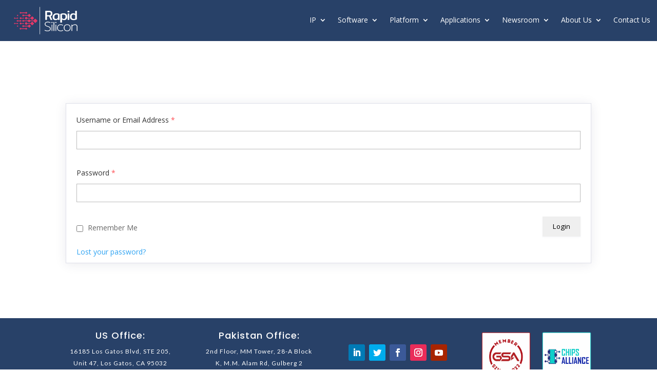

--- FILE ---
content_type: text/css; charset=UTF-8
request_url: https://rapidsilicon.com/wp-content/plugins/divi-areas-pro/css/front.css?ver=2.2.0
body_size: 651
content:
[class*=et_pb_section_dap_]{width:100%}#et-boc .area-outer-wrap{position:fixed;z-index:100;pointer-events:none;max-width:100vw;max-height:100vh}#et-boc .area-outer-wrap.entry-content{padding:0}#et-boc .area-outer-wrap[data-da-type=popup]{min-width:320px;padding:10px}@media screen and (min-width:981px){#et-boc .area-outer-wrap[data-da-type=popup]{width:90%}}@media screen and (max-width:980px){#et-boc .area-outer-wrap[data-da-type=popup]{width:100%}}@media (min-width:981px){#et-boc .area-outer-wrap .et_pb_row.et_pb_equal_columns,#et-boc .area-outer-wrap .et_pb_row_inner.et_pb_equal_columns,#et-boc .area-outer-wrap .et_pb_section.et_pb_equal_columns>.et_pb_row{flex:1 0 auto}}#et-boc .area-outer-wrap[data-da-type=inline]{position:relative;top:unset;bottom:unset;left:unset;right:unset;width:unset;height:unset;transform:unset;max-width:unset;max-height:unset}#et-boc .area-outer-wrap>[data-da-area]{position:relative;background-repeat:no-repeat;background-position:50%;margin:auto;pointer-events:all;-ms-scroll-chaining:none;overscroll-behavior:contain;height:100%;display:block!important;flex-direction:column}#et-boc .area-outer-wrap>[data-da-area]>.et_pb_section{flex:1 0 auto}#et-boc .area-outer-wrap>[data-da-area] .clearfix:after,#et-boc .area-outer-wrap>[data-da-area] .et_pb_row:after,#et-boc .area-outer-wrap>[data-da-area] .et_pb_row_inner:after,#et-boc .area-outer-wrap>[data-da-area] .et_pb_slides:after{content:""}#et-boc .area-outer-wrap>[data-da-area] .et_pb_contact_select{-moz-appearance:textfield}#et-boc .area-outer-wrap.full-height[data-da-overflow=full-height]>[data-da-area],#et-boc .area-outer-wrap[data-da-overflow=clip]>[data-da-area]{overflow:auto}#et-boc .area-outer-wrap[data-da-overflow=show]>[data-da-area]{overflow:visible}#et-boc .area-outer-wrap[data-da-type=flyin].full-height,#et-boc .area-outer-wrap[data-da-type=popup].full-height{height:auto!important;top:0!important;bottom:0!important;margin-top:0!important;padding:10px}#et-boc .area-outer-wrap[data-da-type=flyin].full-height [data-da-area],#et-boc .area-outer-wrap[data-da-type=popup].full-height [data-da-area]{max-height:100%}#et-boc .area-outer-wrap[data-da-type=flyin].full-height .da-close-wrap,#et-boc .area-outer-wrap[data-da-type=popup].full-height .da-close-wrap{height:calc(100% - 20px)!important}#et-boc .area-outer-wrap .da-close-wrap{display:block;position:absolute;left:50%;top:50%;z-index:100;text-align:right;transition:opacity .6s .3s;overflow:visible;pointer-events:none;transform:translate(-50%,-50%)}#et-boc .area-outer-wrap .da-close{position:absolute;right:0;top:0;display:block;box-sizing:content-box;width:30px;height:30px;line-height:30px;text-decoration:none;text-align:center;font-family:Courier New,monospace;font-size:20px;font-weight:700;cursor:pointer;opacity:.7;transition:all .3s;pointer-events:all}#et-boc .area-outer-wrap .da-close:active,#et-boc .area-outer-wrap .da-close:focus,#et-boc .area-outer-wrap .da-close:hover{opacity:1;transform:scale(1.1)}#et-boc .area-outer-wrap[data-da-close-btn=no] .da-close-wrap{display:none!important}#et-boc .area-outer-wrap[data-da-close-btn=yes] .da-close-wrap{display:block}#et-boc .area-outer-wrap[data-da-color=light] .da-close{color:#333;background:hsla(0,0%,100%,.13);box-shadow:0 0 3px 1px rgba(0,0,0,.03)}#et-boc .area-outer-wrap[data-da-color=light] .da-close:active,#et-boc .area-outer-wrap[data-da-color=light] .da-close:focus,#et-boc .area-outer-wrap[data-da-color=light] .da-close:hover{color:#000;background:#fff;box-shadow:0 0 4px 0 rgba(0,0,0,.13),0 0 3px 1px rgba(0,0,0,.07)}#et-boc .area-outer-wrap[data-da-color=dark] .da-close{color:#eee;background:rgba(0,0,0,.13);box-shadow:0 0 0 1px hsla(0,0%,100%,.03);text-shadow:0 0 1px #000,0 0 3px rgba(0,0,0,.67)}#et-boc .area-outer-wrap[data-da-color=dark] .da-close:active,#et-boc .area-outer-wrap[data-da-color=dark] .da-close:focus,#et-boc .area-outer-wrap[data-da-color=dark] .da-close:hover{color:#fff;background:#2b2b2b;box-shadow:0 0 1px 1px hsla(0,0%,100%,.2)}#et-boc .area-outer-wrap[data-da-close-bg=none] .da-close,#et-boc .area-outer-wrap[data-da-close-bg=none] .da-close:active,#et-boc .area-outer-wrap[data-da-close-bg=none] .da-close:focus,#et-boc .area-outer-wrap[data-da-close-bg=none] .da-close:hover{box-shadow:none;background:transparent}#et-boc .area-outer-wrap[data-da-loader=yes] [data-da-area]{background-image:url(../img/spin.gif),radial-gradient(circle at center,#fff 65%,hsla(0,0%,100%,0) 66%)!important;background-size:32px 32px,48px 48px}#et-boc .area-outer-wrap[data-da-shadow=yes] [data-da-area]{box-shadow:0 3px 10px -1px rgba(0,0,0,.3),0 2px 50px 2px rgba(0,0,0,.2)}#et-boc .area-outer-wrap[data-da-shadow=no] [data-da-area]{box-shadow:none}.area-outer-wrap [data-da-area]{display:block;pointer-events:all}.da-overlay{position:fixed;left:0;top:0;right:0;bottom:0;background:rgba(0,0,0,.55);z-index:99;transition:-webkit-backdrop-filter 1s 1s;transition:backdrop-filter 1s 1s;transition:backdrop-filter 1s 1s,-webkit-backdrop-filter 1s 1s;-webkit-backdrop-filter:none;backdrop-filter:none}.da-overlay-visible{overflow:hidden}.da-overlay-visible .da-overlay{-webkit-backdrop-filter:saturate(180%) blur(5px);backdrop-filter:saturate(180%) blur(5px)}[data-area-hook]{display:none!important;visibility:hidden!important}

--- FILE ---
content_type: text/css; charset=UTF-8
request_url: https://rapidsilicon.com/wp-content/et-cache/8888/et-core-unified-tb-8857-tb-9-deferred-8888.min.css?ver=1768130023
body_size: -16
content:
.et_pb_section_dap_7882_0.et_pb_section,.et_pb_section_dap_7890_0.et_pb_section,.et_pb_section_dap_7903_0.et_pb_section,.et_pb_section_dap_7909_0.et_pb_section,.et_pb_section_dap_7915_0.et_pb_section,.et_pb_section_dap_7922_0.et_pb_section,.et_pb_section_dap_7928_0.et_pb_section,.et_pb_section_dap_7935_0.et_pb_section,.et_pb_section_dap_10420_0.et_pb_section{padding-top:0px;padding-right:10px;padding-bottom:0px;padding-left:10px;margin-top:0px;margin-right:0px;margin-bottom:0px;margin-left:0px}.et_pb_row_dap_7882_1,body #page-container .et-db #et-boc .et-l .et_pb_row_dap_7882_1.et_pb_row,body.et_pb_pagebuilder_layout.single #page-container #et-boc .et-l .et_pb_row_dap_7882_1.et_pb_row,body.et_pb_pagebuilder_layout.single.et_full_width_page #page-container #et-boc .et-l .et_pb_row_dap_7882_1.et_pb_row,.et_pb_row_dap_7890_1,body #page-container .et-db #et-boc .et-l .et_pb_row_dap_7890_1.et_pb_row,body.et_pb_pagebuilder_layout.single #page-container #et-boc .et-l .et_pb_row_dap_7890_1.et_pb_row,body.et_pb_pagebuilder_layout.single.et_full_width_page #page-container #et-boc .et-l .et_pb_row_dap_7890_1.et_pb_row,.et_pb_row_dap_7903_1,body #page-container .et-db #et-boc .et-l .et_pb_row_dap_7903_1.et_pb_row,body.et_pb_pagebuilder_layout.single #page-container #et-boc .et-l .et_pb_row_dap_7903_1.et_pb_row,body.et_pb_pagebuilder_layout.single.et_full_width_page #page-container #et-boc .et-l .et_pb_row_dap_7903_1.et_pb_row,.et_pb_row_dap_7909_1,body #page-container .et-db #et-boc .et-l .et_pb_row_dap_7909_1.et_pb_row,body.et_pb_pagebuilder_layout.single #page-container #et-boc .et-l .et_pb_row_dap_7909_1.et_pb_row,body.et_pb_pagebuilder_layout.single.et_full_width_page #page-container #et-boc .et-l .et_pb_row_dap_7909_1.et_pb_row,.et_pb_row_dap_7915_1,body #page-container .et-db #et-boc .et-l .et_pb_row_dap_7915_1.et_pb_row,body.et_pb_pagebuilder_layout.single #page-container #et-boc .et-l .et_pb_row_dap_7915_1.et_pb_row,body.et_pb_pagebuilder_layout.single.et_full_width_page #page-container #et-boc .et-l .et_pb_row_dap_7915_1.et_pb_row,.et_pb_row_dap_7922_1,body #page-container .et-db #et-boc .et-l .et_pb_row_dap_7922_1.et_pb_row,body.et_pb_pagebuilder_layout.single #page-container #et-boc .et-l .et_pb_row_dap_7922_1.et_pb_row,body.et_pb_pagebuilder_layout.single.et_full_width_page #page-container #et-boc .et-l .et_pb_row_dap_7922_1.et_pb_row,.et_pb_row_dap_7928_1,body #page-container .et-db #et-boc .et-l .et_pb_row_dap_7928_1.et_pb_row,body.et_pb_pagebuilder_layout.single #page-container #et-boc .et-l .et_pb_row_dap_7928_1.et_pb_row,body.et_pb_pagebuilder_layout.single.et_full_width_page #page-container #et-boc .et-l .et_pb_row_dap_7928_1.et_pb_row,.et_pb_row_dap_7935_1,body #page-container .et-db #et-boc .et-l .et_pb_row_dap_7935_1.et_pb_row,body.et_pb_pagebuilder_layout.single #page-container #et-boc .et-l .et_pb_row_dap_7935_1.et_pb_row,body.et_pb_pagebuilder_layout.single.et_full_width_page #page-container #et-boc .et-l .et_pb_row_dap_7935_1.et_pb_row,.et_pb_row_dap_10420_1,body #page-container .et-db #et-boc .et-l .et_pb_row_dap_10420_1.et_pb_row,body.et_pb_pagebuilder_layout.single #page-container #et-boc .et-l .et_pb_row_dap_10420_1.et_pb_row,body.et_pb_pagebuilder_layout.single.et_full_width_page #page-container #et-boc .et-l .et_pb_row_dap_10420_1.et_pb_row{width:100%;max-width:100%}.et_pb_text_dap_7882_3 h2,.et_pb_text_dap_7890_3 h2,.et_pb_text_dap_7903_3 h2,.et_pb_text_dap_7909_3 h2,.et_pb_text_dap_7915_3 h2,.et_pb_text_dap_7922_3 h2,.et_pb_text_dap_7928_3 h2,.et_pb_text_dap_7935_3 h2,.et_pb_text_dap_10420_3 h2{font-family:'Lato',Helvetica,Arial,Lucida,sans-serif}#et-boc .area-outer-wrap[data-da-area='divi-area-9218'],#et-boc .area-outer-wrap[data-da-area='divi-area-9353'],#et-boc .area-outer-wrap[data-da-area='divi-area-9900'],#et-boc .area-outer-wrap[data-da-area='divi-area-10136'],#et-boc .area-outer-wrap[data-da-area='divi-area-10320'],#et-boc .area-outer-wrap[data-da-area='divi-area-10352'],#et-boc .area-outer-wrap[data-da-area='divi-area-10505'],#et-boc .area-outer-wrap[data-da-area='divi-area-10805']{max-width:60%}#et-boc .area-outer-wrap[data-da-area='divi-area-9218'] .et_pb_section,#et-boc .area-outer-wrap[data-da-area='divi-area-9353'] .et_pb_section,#et-boc .area-outer-wrap[data-da-area='divi-area-9900'] .et_pb_section,#et-boc .area-outer-wrap[data-da-area='divi-area-10136'] .et_pb_section,#et-boc .area-outer-wrap[data-da-area='divi-area-10320'] .et_pb_section,#et-boc .area-outer-wrap[data-da-area='divi-area-10352'] .et_pb_section,#et-boc .area-outer-wrap[data-da-area='divi-area-10505'] .et_pb_section,#et-boc .area-outer-wrap[data-da-area='divi-area-10805'] .et_pb_section{width:100%;max-width:none}.et_pb_row_dap_7882_1.et_pb_row,.et_pb_row_dap_7890_1.et_pb_row,.et_pb_row_dap_7903_1.et_pb_row,.et_pb_row_dap_7909_1.et_pb_row,.et_pb_row_dap_7915_1.et_pb_row,.et_pb_row_dap_7922_1.et_pb_row,.et_pb_row_dap_7928_1.et_pb_row,.et_pb_row_dap_7935_1.et_pb_row,.et_pb_row_dap_10420_1.et_pb_row{padding-top:30px!important;padding-right:30px!important;padding-bottom:30px!important;padding-left:30px!important;margin-top:0px!important;margin-right:0px!important;margin-bottom:0px!important;margin-left:0px!important;margin-left:0px!important;margin-right:auto!important;padding-top:30px;padding-right:30px;padding-bottom:30px;padding-left:30px}

--- FILE ---
content_type: text/css; charset=UTF-8
request_url: https://rapidsilicon.com/wp-content/plugins/user-registration-pro/assets/css/user-registration-pro-frontend.css?ver=6.9
body_size: -338
content:
div.reset-btn{width:100%;text-align:right;padding-top:10px;margin-right:15px}div.reset-btn a.ur-reset-button{display:-webkit-box;display:-ms-flexbox;display:flex;-webkit-box-pack:end;-ms-flex-pack:end;justify-content:flex-end;-webkit-box-align:center;-ms-flex-align:center;align-items:center;text-decoration:none;font-weight:600;color:grey}div.reset-btn span.dashicons.dashicons-image-rotate{margin-right:3px}.ur-button-container{-ms-flex-wrap:wrap;flex-wrap:wrap}#ur-geolocation-map{height:400px;width:100%}.ur-pro-input-icon-padding{padding-left:35px!important}

--- FILE ---
content_type: application/javascript; charset=UTF-8
request_url: https://rapidsilicon.com/wp-content/plugins/user-registration-pro/assets/js/jquery-tiptip/jquery.tipTip.min.js?ver=1.3.0
body_size: 337
content:
!function(t){t.fn.tipTip=function(e){var o=t.extend({activation:"hover",keepAlive:!1,maxWidth:"200px",edgeOffset:3,defaultPosition:"bottom",delay:400,fadeIn:200,fadeOut:200,attribute:"title",content:!1,enter:function(){},exit:function(){}},e);if(t("#tiptip_holder").length<=0){var i=t('<div id="tiptip_holder" style="max-width:'+o.maxWidth+';"></div>'),n=t('<div id="tiptip_content"></div>'),r=t('<div id="tiptip_arrow"></div>');t("body").append(i.html(n).prepend(r.html('<div id="tiptip_arrow_inner"></div>')))}else i=t("#tiptip_holder"),n=t("#tiptip_content"),r=t("#tiptip_arrow");return this.each(function(){function e(){o.enter.call(this),n.html(d),i.hide().removeAttr("class").css("margin","0"),r.removeAttr("style");var e=parseInt(f.offset().top),a=parseInt(f.offset().left),p=parseInt(f.outerWidth()),l=parseInt(f.outerHeight()),h=i.outerWidth(),c=i.outerHeight(),s=Math.round((p-h)/2),_=Math.round((l-c)/2),v=Math.round(a+s),m=Math.round(e+l+o.edgeOffset),g="",b="",M=Math.round(h-12)/2;"bottom"==o.defaultPosition?g="_bottom":"top"==o.defaultPosition?g="_top":"left"==o.defaultPosition?g="_left":"right"==o.defaultPosition&&(g="_right");var w=s+a<parseInt(t(window).scrollLeft()),O=h+a>parseInt(t(window).width());w&&s<0||"_right"==g&&!O||"_left"==g&&a<h+o.edgeOffset+5?(g="_right",b=Math.round(c-13)/2,M=-12,v=Math.round(a+p+o.edgeOffset),m=Math.round(e+_)):(O&&s<0||"_left"==g&&!w)&&(g="_left",b=Math.round(c-13)/2,M=Math.round(h),v=Math.round(a-(h+o.edgeOffset+5)),m=Math.round(e+_));var x=e+l+o.edgeOffset+c+8>parseInt(t(window).height()+t(window).scrollTop()),I=e+l-(o.edgeOffset+c+8)<0;x||"_bottom"==g&&x||"_top"==g&&!I?("_top"==g||"_bottom"==g?g="_top":g+="_top",b=c,m=Math.round(e-(c+5+o.edgeOffset))):(I|("_top"==g&&I)||"_bottom"==g&&!x)&&("_top"==g||"_bottom"==g?g="_bottom":g+="_bottom",b=-12,m=Math.round(e+l+o.edgeOffset)),"_right_top"==g||"_left_top"==g?m+=5:"_right_bottom"!=g&&"_left_bottom"!=g||(m-=5),"_left_top"!=g&&"_left_bottom"!=g||(v+=5),r.css({"margin-left":M+"px","margin-top":b+"px"}),i.css({"margin-left":v+"px","margin-top":m+"px"}).attr("class","tip"+g),u&&clearTimeout(u),u=setTimeout(function(){i.stop(!0,!0).fadeIn(o.fadeIn)},o.delay)}function a(){o.exit.call(this),u&&clearTimeout(u),i.fadeOut(o.fadeOut)}var f=t(this);if(o.content)var d=o.content;else d=f.attr(o.attribute);if(""!=d){o.content||f.removeAttr(o.attribute);var u=!1;"hover"==o.activation?(f.hover(function(){e()},function(){o.keepAlive||a()}),o.keepAlive&&i.hover(function(){},function(){a()})):"focus"==o.activation?f.focus(function(){e()}).blur(function(){a()}):"click"==o.activation&&(f.click(function(){return e(),!1}).hover(function(){},function(){o.keepAlive||a()}),o.keepAlive&&i.hover(function(){},function(){a()}))}})}}(jQuery);

--- FILE ---
content_type: application/javascript; charset=UTF-8
request_url: https://rapidsilicon.com/wp-content/plugins/user-registration-pro/assets/js/frontend/ur-login.min.js?ver=3.1.1
body_size: 21
content:
jQuery(function(e){e(".ur-frontend-form").find("form.login").each(function(){e(this).find("#user_registration_ajax_login_submit").on("click",function(r){r.preventDefault();var s=e(this),n=s.closest("form").find('input[name="username"]').val(),a=s.closest("form").find('input[name="password"]').val(),t=s.closest("form").find('input[name="rememberme"]').val(),i=s.closest("form").find('input[name="redirect"]').val();if("hCaptcha"===ur_login_params.recaptcha_type)var o=s.closest("form").find('[name="h-captcha-response"]').val();else o=s.closest("form").find('[name="g-recaptcha-response"]').val();var u=ur_login_params.ajax_url+"?action=user_registration_ajax_login_submit&security="+ur_login_params.ur_login_form_save_nonce;s.closest("form").find(".ur-submit-button").siblings("span").addClass("ur-front-spinner"),e.ajax({type:"POST",url:u,data:{username:n,password:a,rememberme:t,CaptchaResponse:o,redirect:i},success:function(r){s.closest("form").find(".ur-submit-button").siblings("span").removeClass("ur-front-spinner"),0==r.success?(e(document).trigger("user_registration_after_login_failed",[s]),s.closest("#user-registration").find(".user-registration-error").remove(),s.closest("#user-registration").prepend('<ul class="user-registration-error">'+r.data.message+"</ul>")):window.location.href=r.data.message}})})})});

--- FILE ---
content_type: application/javascript; charset=UTF-8
request_url: https://rapidsilicon.com/wp-content/plugins/user-registration-pro/assets/js/pro/frontend/user-registration-pro-frontend.min.js?ver=3.1.1
body_size: 1415
content:
"use strict";!function(e){e(document).ready(function(){user_registration_pro_frontend_data.has_create_user_capability&&user_registration_pro_frontend_data.is_user_logged_in?e(document).find(".user-registration-modal-link").show():!user_registration_pro_frontend_data.has_create_user_capability&&user_registration_pro_frontend_data.is_user_logged_in&&e(document).find(".user-registration-modal-link").hide()}),e(document).on("hover",".user-registration-modal-link",function(t){e(".user-registration-modal-link").css("cursor","pointer")}),e(document).on("click",".user-registration-modal-link",function(t){t.preventDefault();e.map(e(this)[0].classList,function(t,r){if(0===t.indexOf("user-registration-modal-link-")){var o=t.replace("user-registration-modal-link-","");e(".user-registration-modal-"+o).each(function(){e(this).show()}),e(document.body).addClass("user-registration-modal-open")}})}),e(".ur-frontend-form.login").on("submit",function(){if(e(this).closest(".user-registration-modal").length)e.map(e(this).closest(".user-registration-modal")[0].classList,function(t,r){if(0===t.indexOf("user-registration-modal-")){var o=t.replace("user-registration-modal-",""),n={};n.popup_id=o,e(".user-registration-modal-"+o).closest(".entry-content").length?n.inner_popup=!0:n.inner_popup=!1,localStorage.setItem("ur_pro_popup",JSON.stringify(n))}});else localStorage.removeItem("ur_pro_popup")}),e(".user-registration-modal").ready(function(){e(".entry-content").find(".user-registration-modal").length&&0===e(".entry-content").find(".user-registration-popup-button").length&&e(document.body).addClass("user-registration-modal-open");var t=JSON.parse(localStorage.getItem("ur_pro_popup"));if(t&&t.popup_id){var r=t.popup_id,o=e(".user-registration-modal-"+r);e(".entry-content").find(".ur-frontend-form.login").length?e(".entry-content").find(".ur-frontend-form.login").each(function(){e(this).closest("body").find(".entry-content .user-registration-error").length&&(!0===t.inner_popup?e(this).closest("body").find(".entry-content").find(".user-registration-error").prependTo(o.find(".user-registration")):e(this).closest(".user-registration").find(".user-registration-error").prependTo(o.find(".user-registration")),e(this).closest("body").find(".user-registration-modal").hide(),o.show())}):e(".user-registration-modal").find(".ur-frontend-form.login").each(function(){e(this).siblings(".user-registration-error").length&&e(this).closest(".user-registration").find(".user-registration-error").prependTo(o.find(".user-registration")),e(this).closest("body").find(".user-registration-modal").hide(),o.show()}),localStorage.removeItem("ur_pro_popup"),e(document.body).addClass("user-registration-modal-open")}e(".user-registration-modal").find(".ur-frontend-form.login").each(function(){if(e(this).find("#ur-recaptcha-node").length>0){var t=e(this).closest(".user-registration-modal").attr("class").split(" ")[1].replace("user-registration-modal-","");e(this).find("#node_recaptcha_login").attr("id","node_recaptcha_login_popup_"+t)}})}),e(document).on("click",".user-registration-modal__close-icon, .user-registration-modal__backdrop",function(){e(this).closest(".user-registration-modal").css({display:"none",opacity:"1"}),e(document.body).removeClass("user-registration-modal-open")}),e(document).on("click",".user-registration-MyAccount-navigation-link--delete-account",function(){var t=user_registration_pro_frontend_data.delete_account_option,r='<span class="user-registration-swal2-modal__title">'+user_registration_pro_frontend_data.delete_account_popup_title;return swal.fire({title:r,html:user_registration_pro_frontend_data.delete_account_popup_html,confirmButtonText:user_registration_pro_frontend_data.delete_account_button_text,confirmButtonColor:"#FF4149",showConfirmButton:!0,showCancelButton:!0,cancelButtonText:user_registration_pro_frontend_data.cancel_button_text,customClass:{container:"user-registration-swal2-container"},focusConfirm:!1,showLoaderOnConfirm:!0,preConfirm:function(){return new Promise(function(r){var o="";if("prompt_password"===t){var n=Swal.getPopup().querySelector("#password").value;n?o={action:"user_registration_pro_delete_account",password:n}:(Swal.showValidationMessage(user_registration_pro_frontend_data.please_enter_password),Swal.hideLoading(),e(".swal2-actions").find("button").prop("disabled",!1))}else o={action:"user_registration_pro_delete_account"};""!==o&&e.ajax({url:user_registration_pro_frontend_data.ajax_url,method:"POST",data:o}).done(function(t){t.success?Swal.fire({icon:"success",title:user_registration_pro_frontend_data.account_deleted_message,customClass:"user-registration-swal2-modal user-registration-swal2-modal--center",showConfirmButton:!1,timer:1e3}).then(function(e){window.location.reload()}):(Swal.showValidationMessage(t.data.message),Swal.hideLoading(),e(".swal2-actions").find("button").prop("disabled",!1))})})}}),!1}),e(document).on("click",".ur-reset-button",function(t){t.preventDefault(),Swal.fire({html:user_registration_pro_frontend_data.clear_button_text,icon:"warning",confirmButtonColor:"#3085d6",cancelButtonColor:"#d33",confirmButtonText:"Yes",allowOutsideClick:!1,showCancelButton:!0,customClass:{container:"user-registration-swal2-container"}}).then(function(t){!0===t.value&&(e(document).trigger("user_registration_frontend_reset_button"),e(".ur-field-item.field-select2 select").val(null).trigger("change"),e(".ur-field-item.field-multi_select2 select").val(null).trigger("change"),e(".ur-frontend-form").find("form.register").validate().resetForm(),e(".user-registration-error").remove(),e(".ur-frontend-form").find("form.register").trigger("reset"))})}),e(document).on("click",".user-registartion-force-logout",function(t){t.preventDefault();var r=e(".user-registartion-force-logout").data("user-id"),o=e(".user-registartion-force-logout").data("email");e.ajax({type:"POST",url:user_registration_pro_frontend_data.ajax_url,data:{action:"user_registration_pro_send_email_logout",user_email:o,user_id:r},success:function(t){e("#user-registration").find(".user-registration-error").remove(),e("#user-registration").prepend('<ul class="user-registration-message">Email has been Sent Succesfully</ul>')}})}),e(document).ready(function(){"undefined"!=typeof e.fn.mailcheck&&user_registration_pro_frontend_data.mailcheck_enabled&&(user_registration_pro_frontend_data.mailcheck_domains.length>0&&(Mailcheck.defaultDomains=Mailcheck.defaultDomains.concat(user_registration_pro_frontend_data.mailcheck_domains)),user_registration_pro_frontend_data.mailcheck_toplevel_domains.length>0&&(Mailcheck.defaultTopLevelDomains=Mailcheck.defaultTopLevelDomains.concat(user_registration_pro_frontend_data.mailcheck_toplevel_domains)),e(document).on("blur",".ur-field-item .input-email",function(){var t=e(this),r=t.attr("id");t.mailcheck({suggested:function(t,o){e("#"+r+"_suggestion").remove();var n=user_registration_pro_frontend_data.message_email_suggestion_fields.replace("{suggestion}",'<a href="#" class="mailcheck-suggestion" data-id="'+r+'" title="'+user_registration_pro_frontend_data.message_email_suggestion_title+'">'+o.full+"</a>");e(t).after('<label class="user-registration-error mailcheck-error" id="'+r+'_suggestion">'+n+"</label>")},empty:function(){e("#"+r+"_suggestion").remove()}}),e(document).on("click",".ur-field-item .mailcheck-suggestion",function(t){var r=e(this),o=r.attr("data-id");t.preventDefault(),e("#"+o).val(r.text()),r.parent().remove()})}))}),e(document).ready(function(){e(".input-wrapper").each(function(){if(2==e(this).children().length){var t=e(this).children(":first");t.hasClass("password-input-group")?t.children(":first").addClass("ur-pro-input-icon-padding"):t.addClass("ur-pro-input-icon-padding")}})}),e(document).ready(function(){if("yes"===user_registration_pro_frontend_data.keyboard_friendly_form_enabled||"1"===user_registration_pro_frontend_data.keyboard_friendly_form_enabled){var t=e("form.register"),r=t.find(".ur-frontend-field");r.first().trigger("focus"),e("body").on("keydown",function(o){(o.ctrlKey||o.metaKey)&&13===o.which&&(o.preventDefault(),t.submit()),r.last().is(":focus")?9===o.which&&(o.preventDefault(),e("form.register").find(".ur-submit-button").first().trigger("focus")):e("form.register").find(".ur-submit-button.button").is(":focus")&&9===o.which&&(o.preventDefault(),r.first().trigger("focus"))})}})}(jQuery);